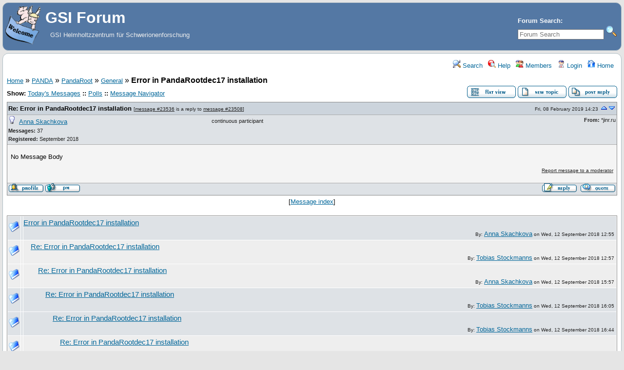

--- FILE ---
content_type: text/html; charset=UTF-8
request_url: https://forum.gsi.de/index.php?t=tree&th=6329&mid=23536&rid=0&rev=&reveal=
body_size: 7025
content:
<!DOCTYPE html>
<html lang="en" dir="ltr">
<head>
	<meta charset="utf-8">
    	<meta name="viewport" content="width=device-width, initial-scale=1.0" />
	<meta name="description" content="GSI Helmholtzzentrum für Schwerionenforschung" />
	<title>GSI Forum: General &raquo; Error in PandaRootdec17 installation</title>
	<link rel="search" type="application/opensearchdescription+xml" title="GSI Forum Search" href="/open_search.php" />
	<link rel="alternate" type="application/rss+xml" title="Syndicate this forum (XML)" href="/feed.php?mode=m&amp;th=6329&amp;basic=1" />
	<link rel="stylesheet" href="/theme/gsi/forum.css" media="screen" title="Default Forum Theme" />
	<link rel="stylesheet" href="/js/ui/jquery-ui.css" media="screen" />
	<script src="/js/jquery.js"></script>
	<script async src="/js/ui/jquery-ui.js"></script>
	<script src="/js/lib.js"></script>
</head>
<body>
<!--  -->
<div class="header">
  
  <div class="headsearch">
    <form id="headsearch" method="get" action="/index.php"><input type="hidden" name="SQ" value="0" />
      <input type="hidden" name="t" value="search" />
      <br /><label accesskey="f" title="Forum Search">Forum Search:<br />
      <input type="search" name="srch" value="" size="20" placeholder="Forum Search" /></label>
      <input type="image" src="/theme/gsi/images/search.png" title="Search" name="btn_submit">&nbsp;
    </form>
  </div>
    <a href="/" title="Home">
    <img class="headimg" src="/theme/gsi/images/header.gif" alt="" align="left" height="80" />
    <span class="headtitle">GSI Forum</span>
  </a><br />
  <span class="headdescr">GSI Helmholtzzentrum für Schwerionenforschung<br /><br /></span>
</div>
<div class="content">

<!-- Table for sidebars. -->
<table width="100%"><tr><td>
<div id="UserControlPanel">
<ul>
					 <li><a href="/index.php?t=search&amp;forum_limiter=145&amp;rid=0" title="Search"><img src="/theme/gsi/images/top_search.png" alt="" width="16" height="16" /> Search</a></li>	<li><a accesskey="h" href="/index.php?t=help_index&amp;rid=0" title="Help"><img src="/theme/gsi/images/top_help.png" alt="" width="16" height="16" /> Help</a></li>
	<li><a href="/index.php?t=finduser&amp;btn_submit=Find&amp;rid=0" title="Members"><img src="/theme/gsi/images/top_members.png" alt="" width="16" height="16" /> Members</a></li>	
	<li><a href="/index.php?t=login&amp;rid=0" title="Login"><img src="/theme/gsi/images/top_login.png" alt="" width="16" height="16" /> Login</a></li>	<li><a href="/index.php?t=index&amp;rid=0" title="Home"><img src="/theme/gsi/images/top_home.png" alt="" width="16" height="16" /> Home</a></li>
	</ul>
</div>
<a name="page_top"> </a>
<a href="/index.php?t=i&amp;rid=0">Home</a>&nbsp;&raquo; <a href="/index.php?t=i&amp;cat=8&amp;rid=0">PANDA</a>&nbsp;&raquo; <a href="/index.php?t=i&amp;cat=26&amp;rid=0">PandaRoot</a>&nbsp;&raquo; <a href="/index.php?t=thread&amp;frm_id=145&amp;rid=0">General</a>&nbsp;&raquo; <strong>Error in PandaRootdec17 installation</strong>  
<span id="threadRating"></span>
<table cellspacing="0" cellpadding="0" border="0" class="wa">
<tr>
	<td class="GenText al">
		<span id="ShowLinks">
<span class="GenText fb">Show:</span>
<a href="/index.php?t=selmsg&amp;date=today&amp;rid=0&amp;frm_id=145&amp;th=6329" title="Show all messages that were posted today" rel="nofollow">Today&#39;s Messages</a>
<b>::</b> <a href="/index.php?t=polllist&amp;rid=0" rel="nofollow">Polls</a>
<b>::</b> <a href="/index.php?t=mnav&amp;rid=0" rel="nofollow">Message Navigator</a>
</span>
		<br />
				
					</td>
	<td class="vb ar">
		<a href="/index.php?t=msg&amp;th=6329&amp;rid=0#msg_23536"><img alt="Return to the default flat view" title="Return to the default flat view" src="/theme/gsi/images/flat_view.gif" /></a>&nbsp;<a href="/index.php?t=post&amp;frm_id=145&amp;rid=0"><img alt="Create a new topic" src="/theme/gsi/images/new_thread.gif" /></a>&nbsp;<a href="/index.php?t=post&amp;th_id=6329&amp;reply_to=23536&amp;rid=0"><img alt="Submit Reply" src="/theme/gsi/images/post_reply.gif" /></a>	</td>
</tr>
</table>
<div><table cellspacing="0" cellpadding="0" id="msgTbl" class="ContentTable"><tr>
	<td class="MsgSpacer">
		<table cellspacing="0" cellpadding="0" class="MsgTable">
		<tr>
			<td class="MsgR1 vt al expanded"><a name="msg_num_1"></a><a name="msg_23536"></a><span class="MsgSubText"><a href="/index.php?t=tree&amp;th=6329&amp;goto=23536&amp;rid=0#msg_23536" class="MsgSubText">Re: Error in PandaRootdec17 installation</a></span> <span class="SmallText">[<a href="/index.php?t=tree&amp;th=6329&amp;goto=23536&amp;rid=0#msg_23536">message #23536</a> is a reply to <a href="/index.php?t=tree&amp;th=6329&amp;goto=23508&amp;rid=0#msg_23508">message #23508</a>]</span></td>
			<td class="MsgR1 vt ar"><span class="DateText">Fri, 08 February 2019 14:23</span> <a href="javascript://" onclick="fud_tree_msg_focus(23532, '', 'utf-8'); return false;"><img src="/theme/gsi/images/up.png" title="Go to previous message" alt="Go to previous message" width="16" height="11" /></a><a href="javascript://" onclick="fud_tree_msg_focus(23549, '', 'utf-8'); return false;"><img alt="Go to previous message" title="Go to next message" src="/theme/gsi/images/down.png" width="16" height="11" /></a></td>
		</tr>
		<tr class="MsgR2">
			<td class="MsgR2" colspan="2">
				<table cellspacing="0" cellpadding="0" class="ContentTable">
				<tr class="MsgR2">
				
					<td class="msgud">
						<img src="/theme/gsi/images/offline.png" alt="Anna Skachkova is currently offline" title="Anna Skachkova is currently offline" width="16" height="16" />&nbsp;
						<a href="/index.php?t=usrinfo&amp;id=3091&amp;rid=0">Anna Skachkova</a>
						<br /><b>Messages:</b> 37<br /><b>Registered:</b> September 2018 
						</div>
					</td>
					<td class="msgud"><div class="ctags">continuous participant</div></td>
					<td class="msgot"><b>From:</b> *jinr.ru<br /></td>
		</tr>
		</table>
	</td>
</tr>
<tr>
	<td colspan="2" class="MsgR3">
		No Message Body
		
		
		<div class="SmallText clear"><p class="fr"><a href="/index.php?t=report&amp;msg_id=23536&amp;rid=0" rel="nofollow">Report message to a moderator</a></p></div>
</td></tr>
<tr>
	<td colspan="2" class="MsgToolBar">
		<table border="0" cellspacing="0" cellpadding="0" class="wa">
		<tr>
			<td class="al nw">
				<a href="/index.php?t=usrinfo&amp;id=3091&amp;rid=0"><img alt="" src="/theme/gsi/images/msg_about.gif" /></a>&nbsp;<a href="/index.php?t=ppost&amp;toi=3091&amp;rmid=23536&amp;rid=0"><img alt="Send a private message to this user" title="Send a private message to this user" src="/theme/gsi/images/msg_pm.gif" width="71" height="18" /></a>
				
			</td>
			<td class="GenText wa ac">&nbsp;</td>
			<td class="nw ar">
				
				
				<a href="/index.php?t=post&amp;reply_to=23536&amp;rid=0"><img alt="" src="/theme/gsi/images/msg_reply.gif" width="71" height="18" /></a>&nbsp;
				<a href="/index.php?t=post&amp;reply_to=23536&amp;quote=true&amp;rid=0"><img alt="" src="/theme/gsi/images/msg_quote.gif" width="71" height="18" /></a>
			</td>
		</tr>
		</table>
	</td>
</tr>
</table>
</td></tr></table></div>
<div class="ac GenText">[<a href="javascript://" onclick="chng_focus('tree_view');" title="View the message list">Message index</a>]</div>
<a name="tree_view">&nbsp;</a>
<table cellspacing="1" cellpadding="2" class="MsgTable">
	<tr class="RowStyleB" id="b22928">
	<td><img src="/theme/gsi/images/read.png" alt="Read Message" title="Read Message" width="22" height="22" /></td>
	<td></td>
	<td class="Gentext nw wa vt" style="padding-left: 0px">
		<a href="/index.php?t=tree&amp;th=6329&amp;mid=22928&amp;rid=0&amp;rev=&amp;reveal=" onclick="fud_tree_msg_focus(22928, '', 'utf-8'); return false;" class="big">Error in PandaRootdec17 installation</a>
		<div class="TopBy">By: <a href="/index.php?t=usrinfo&amp;id=3091&amp;rid=0">Anna Skachkova</a> on Wed, 12 September 2018 12:55</div>
	</td>
</tr><tr class="RowStyleA" id="b22929">
	<td><img src="/theme/gsi/images/read.png" alt="Read Message" title="Read Message" width="22" height="22" /></td>
	<td></td>
	<td class="Gentext nw wa vt" style="padding-left: 15px">
		<a href="/index.php?t=tree&amp;th=6329&amp;mid=22929&amp;rid=0&amp;rev=&amp;reveal=" onclick="fud_tree_msg_focus(22929, '', 'utf-8'); return false;" class="big">Re: Error in PandaRootdec17 installation</a>
		<div class="TopBy">By: <a href="/index.php?t=usrinfo&amp;id=989&amp;rid=0">Tobias Stockmanns</a> on Wed, 12 September 2018 12:57</div>
	</td>
</tr><tr class="RowStyleA" id="b22931">
	<td><img src="/theme/gsi/images/read.png" alt="Read Message" title="Read Message" width="22" height="22" /></td>
	<td></td>
	<td class="Gentext nw wa vt" style="padding-left: 30px">
		<a href="/index.php?t=tree&amp;th=6329&amp;mid=22931&amp;rid=0&amp;rev=&amp;reveal=" onclick="fud_tree_msg_focus(22931, '', 'utf-8'); return false;" class="big">Re: Error in PandaRootdec17 installation</a>
		<div class="TopBy">By: <a href="/index.php?t=usrinfo&amp;id=3091&amp;rid=0">Anna Skachkova</a> on Wed, 12 September 2018 15:57</div>
	</td>
</tr><tr class="RowStyleB" id="b22934">
	<td><img src="/theme/gsi/images/read.png" alt="Read Message" title="Read Message" width="22" height="22" /></td>
	<td></td>
	<td class="Gentext nw wa vt" style="padding-left: 45px">
		<a href="/index.php?t=tree&amp;th=6329&amp;mid=22934&amp;rid=0&amp;rev=&amp;reveal=" onclick="fud_tree_msg_focus(22934, '', 'utf-8'); return false;" class="big">Re: Error in PandaRootdec17 installation</a>
		<div class="TopBy">By: <a href="/index.php?t=usrinfo&amp;id=989&amp;rid=0">Tobias Stockmanns</a> on Wed, 12 September 2018 16:05</div>
	</td>
</tr><tr class="RowStyleB" id="b22942">
	<td><img src="/theme/gsi/images/read.png" alt="Read Message" title="Read Message" width="22" height="22" /></td>
	<td></td>
	<td class="Gentext nw wa vt" style="padding-left: 60px">
		<a href="/index.php?t=tree&amp;th=6329&amp;mid=22942&amp;rid=0&amp;rev=&amp;reveal=" onclick="fud_tree_msg_focus(22942, '', 'utf-8'); return false;" class="big">Re: Error in PandaRootdec17 installation</a>
		<div class="TopBy">By: <a href="/index.php?t=usrinfo&amp;id=989&amp;rid=0">Tobias Stockmanns</a> on Wed, 12 September 2018 16:44</div>
	</td>
</tr><tr class="RowStyleA" id="b22943">
	<td><img src="/theme/gsi/images/read.png" alt="Read Message" title="Read Message" width="22" height="22" /></td>
	<td></td>
	<td class="Gentext nw wa vt" style="padding-left: 75px">
		<a href="/index.php?t=tree&amp;th=6329&amp;mid=22943&amp;rid=0&amp;rev=&amp;reveal=" onclick="fud_tree_msg_focus(22943, '', 'utf-8'); return false;" class="big">Re: Error in PandaRootdec17 installation</a>
		<div class="TopBy">By: <a href="/index.php?t=usrinfo&amp;id=3091&amp;rid=0">Anna Skachkova</a> on Thu, 13 September 2018 14:55</div>
	</td>
</tr><tr class="RowStyleB" id="b22944">
	<td><img src="/theme/gsi/images/read.png" alt="Read Message" title="Read Message" width="22" height="22" /></td>
	<td></td>
	<td class="Gentext nw wa vt" style="padding-left: 90px">
		<a href="/index.php?t=tree&amp;th=6329&amp;mid=22944&amp;rid=0&amp;rev=&amp;reveal=" onclick="fud_tree_msg_focus(22944, '', 'utf-8'); return false;" class="big">Re: Error in PandaRootdec17 installation</a>
		<div class="TopBy">By: <a href="/index.php?t=usrinfo&amp;id=989&amp;rid=0">Tobias Stockmanns</a> on Thu, 13 September 2018 15:06</div>
	</td>
</tr><tr class="RowStyleB" id="b22948">
	<td><img src="/theme/gsi/images/read.png" alt="Read Message" title="Read Message" width="22" height="22" /></td>
	<td></td>
	<td class="Gentext nw wa vt" style="padding-left: 105px">
		<a href="/index.php?t=tree&amp;th=6329&amp;mid=22948&amp;rid=0&amp;rev=&amp;reveal=" onclick="fud_tree_msg_focus(22948, '', 'utf-8'); return false;" class="big">Re: Error in PandaRootdec17 installation</a>
		<div class="TopBy">By: <a href="/index.php?t=usrinfo&amp;id=3091&amp;rid=0">Anna Skachkova</a> on Thu, 13 September 2018 15:13</div>
	</td>
</tr><tr class="RowStyleB" id="b23454">
	<td><img src="/theme/gsi/images/read.png" alt="Read Message" title="Read Message" width="22" height="22" /></td>
	<td></td>
	<td class="Gentext nw wa vt" style="padding-left: 120px">
		<a href="/index.php?t=tree&amp;th=6329&amp;mid=23454&amp;rid=0&amp;rev=&amp;reveal=" onclick="fud_tree_msg_focus(23454, '', 'utf-8'); return false;" class="big">Re: Error in PandaRootdec17 installation</a>
		<div class="TopBy">By: <a href="/index.php?t=usrinfo&amp;id=3091&amp;rid=0">Anna Skachkova</a> on Mon, 28 January 2019 15:15</div>
	</td>
</tr><tr class="RowStyleB" id="b23460">
	<td><img src="/theme/gsi/images/read.png" alt="Read Message" title="Read Message" width="22" height="22" /></td>
	<td></td>
	<td class="Gentext nw wa vt" style="padding-left: 135px">
		<a href="/index.php?t=tree&amp;th=6329&amp;mid=23460&amp;rid=0&amp;rev=&amp;reveal=" onclick="fud_tree_msg_focus(23460, '', 'utf-8'); return false;" class="big">Re: Error in PandaRootdec17 installation</a>
		<div class="TopBy">By: <a href="/index.php?t=usrinfo&amp;id=989&amp;rid=0">Tobias Stockmanns</a> on Mon, 28 January 2019 15:27</div>
	</td>
</tr><tr class="RowStyleB" id="b23466">
	<td><img src="/theme/gsi/images/read.png" alt="Read Message" title="Read Message" width="22" height="22" /></td>
	<td></td>
	<td class="Gentext nw wa vt" style="padding-left: 120px">
		<a href="/index.php?t=tree&amp;th=6329&amp;mid=23466&amp;rid=0&amp;rev=&amp;reveal=" onclick="fud_tree_msg_focus(23466, '', 'utf-8'); return false;" class="big">Re: Error in PandaRootdec17 installation</a>
		<div class="TopBy">By: <a href="/index.php?t=usrinfo&amp;id=3091&amp;rid=0">Anna Skachkova</a> on Wed, 30 January 2019 11:08</div>
	</td>
</tr><tr class="RowStyleA" id="b23467">
	<td><img src="/theme/gsi/images/read.png" alt="Read Message" title="Read Message" width="22" height="22" /></td>
	<td></td>
	<td class="Gentext nw wa vt" style="padding-left: 135px">
		<a href="/index.php?t=tree&amp;th=6329&amp;mid=23467&amp;rid=0&amp;rev=&amp;reveal=" onclick="fud_tree_msg_focus(23467, '', 'utf-8'); return false;" class="big">Re: Error in PandaRootdec17 installation</a>
		<div class="TopBy">By: <a href="/index.php?t=usrinfo&amp;id=989&amp;rid=0">Tobias Stockmanns</a> on Wed, 30 January 2019 11:13</div>
	</td>
</tr><tr class="RowStyleA" id="b23471">
	<td><img src="/theme/gsi/images/read.png" alt="Read Message" title="Read Message" width="22" height="22" /></td>
	<td></td>
	<td class="Gentext nw wa vt" style="padding-left: 135px">
		<a href="/index.php?t=tree&amp;th=6329&amp;mid=23471&amp;rid=0&amp;rev=&amp;reveal=" onclick="fud_tree_msg_focus(23471, '', 'utf-8'); return false;" class="big">Re: Error in PandaRootdec18 installation</a>
		<div class="TopBy">By: <a href="/index.php?t=usrinfo&amp;id=3091&amp;rid=0">Anna Skachkova</a> on Wed, 30 January 2019 13:13</div>
	</td>
</tr><tr class="RowStyleB" id="b23476">
	<td><img src="/theme/gsi/images/read.png" alt="Read Message" title="Read Message" width="22" height="22" /></td>
	<td></td>
	<td class="Gentext nw wa vt" style="padding-left: 150px">
		<a href="/index.php?t=tree&amp;th=6329&amp;mid=23476&amp;rid=0&amp;rev=&amp;reveal=" onclick="fud_tree_msg_focus(23476, '', 'utf-8'); return false;" class="big">Re: Error in PandaRootdec18 installation</a>
		<div class="TopBy">By: <a href="/index.php?t=usrinfo&amp;id=989&amp;rid=0">Tobias Stockmanns</a> on Wed, 30 January 2019 13:20</div>
	</td>
</tr><tr class="RowStyleB" id="b23478">
	<td><img src="/theme/gsi/images/read.png" alt="Read Message" title="Read Message" width="22" height="22" /></td>
	<td></td>
	<td class="Gentext nw wa vt" style="padding-left: 165px">
		<a href="/index.php?t=tree&amp;th=6329&amp;mid=23478&amp;rid=0&amp;rev=&amp;reveal=" onclick="fud_tree_msg_focus(23478, '', 'utf-8'); return false;" class="big">Re: Error in PandaRootdec18 installation</a>
		<div class="TopBy">By: <a href="/index.php?t=usrinfo&amp;id=3091&amp;rid=0">Anna Skachkova</a> on Wed, 30 January 2019 13:47</div>
	</td>
</tr><tr class="RowStyleB" id="b23482">
	<td><img src="/theme/gsi/images/read.png" alt="Read Message" title="Read Message" width="22" height="22" /></td>
	<td></td>
	<td class="Gentext nw wa vt" style="padding-left: 180px">
		<a href="/index.php?t=tree&amp;th=6329&amp;mid=23482&amp;rid=0&amp;rev=&amp;reveal=" onclick="fud_tree_msg_focus(23482, '', 'utf-8'); return false;" class="big">Re: Error in PandaRootdec18 installation</a>
		<div class="TopBy">By: <a href="/index.php?t=usrinfo&amp;id=989&amp;rid=0">Tobias Stockmanns</a> on Wed, 30 January 2019 14:05</div>
	</td>
</tr><tr class="RowStyleA" id="b23483">
	<td><img src="/theme/gsi/images/read.png" alt="Read Message" title="Read Message" width="22" height="22" /></td>
	<td></td>
	<td class="Gentext nw wa vt" style="padding-left: 195px">
		<a href="/index.php?t=tree&amp;th=6329&amp;mid=23483&amp;rid=0&amp;rev=&amp;reveal=" onclick="fud_tree_msg_focus(23483, '', 'utf-8'); return false;" class="big">Re: Error in PandaRootdec18 installation</a>
		<div class="TopBy">By: <a href="/index.php?t=usrinfo&amp;id=994&amp;rid=0">Florian Uhlig</a> on Wed, 30 January 2019 14:09</div>
	</td>
</tr><tr class="RowStyleA" id="b23485">
	<td><img src="/theme/gsi/images/read.png" alt="Read Message" title="Read Message" width="22" height="22" /></td>
	<td></td>
	<td class="Gentext nw wa vt" style="padding-left: 210px">
		<a href="/index.php?t=tree&amp;th=6329&amp;mid=23485&amp;rid=0&amp;rev=&amp;reveal=" onclick="fud_tree_msg_focus(23485, '', 'utf-8'); return false;" class="big">Re: Error in PandaRootdec18 installation</a>
		<div class="TopBy">By: <a href="/index.php?t=usrinfo&amp;id=989&amp;rid=0">Tobias Stockmanns</a> on Wed, 30 January 2019 14:10</div>
	</td>
</tr><tr class="RowStyleB" id="b23486">
	<td><img src="/theme/gsi/images/read.png" alt="Read Message" title="Read Message" width="22" height="22" /></td>
	<td></td>
	<td class="Gentext nw wa vt" style="padding-left: 165px">
		<a href="/index.php?t=tree&amp;th=6329&amp;mid=23486&amp;rid=0&amp;rev=&amp;reveal=" onclick="fud_tree_msg_focus(23486, '', 'utf-8'); return false;" class="big">Re: Error in PandaRootdec18 installation</a>
		<div class="TopBy">By: <a href="/index.php?t=usrinfo&amp;id=3091&amp;rid=0">Anna Skachkova</a> on Wed, 30 January 2019 14:12</div>
	</td>
</tr><tr class="RowStyleA" id="b23489">
	<td><img src="/theme/gsi/images/read.png" alt="Read Message" title="Read Message" width="22" height="22" /></td>
	<td></td>
	<td class="Gentext nw wa vt" style="padding-left: 165px">
		<a href="/index.php?t=tree&amp;th=6329&amp;mid=23489&amp;rid=0&amp;rev=&amp;reveal=" onclick="fud_tree_msg_focus(23489, '', 'utf-8'); return false;" class="big">Re: Error in PandaRootdec18 installation</a>
		<div class="TopBy">By: <a href="/index.php?t=usrinfo&amp;id=3091&amp;rid=0">Anna Skachkova</a> on Wed, 30 January 2019 15:00</div>
	</td>
</tr><tr class="RowStyleA" id="b23495">
	<td><img src="/theme/gsi/images/read.png" alt="Read Message" title="Read Message" width="22" height="22" /></td>
	<td></td>
	<td class="Gentext nw wa vt" style="padding-left: 180px">
		<a href="/index.php?t=tree&amp;th=6329&amp;mid=23495&amp;rid=0&amp;rev=&amp;reveal=" onclick="fud_tree_msg_focus(23495, '', 'utf-8'); return false;" class="big">Re: Error in PandaRootdec18 installation</a>
		<div class="TopBy">By: <a href="/index.php?t=usrinfo&amp;id=3091&amp;rid=0">Anna Skachkova</a> on Tue, 05 February 2019 14:28</div>
	</td>
</tr><tr class="RowStyleB" id="b23538">
	<td><img src="/theme/gsi/images/read.png" alt="Read Message" title="Read Message" width="22" height="22" /></td>
	<td></td>
	<td class="Gentext nw wa vt" style="padding-left: 180px">
		<a href="/index.php?t=tree&amp;th=6329&amp;mid=23538&amp;rid=0&amp;rev=&amp;reveal=" onclick="fud_tree_msg_focus(23538, '', 'utf-8'); return false;" class="big">Re: Error in PandaRootdec18 installation</a>
		<div class="TopBy">By: <a href="/index.php?t=usrinfo&amp;id=3091&amp;rid=0">Anna Skachkova</a> on Fri, 08 February 2019 14:43</div>
	</td>
</tr><tr class="RowStyleA" id="b23539">
	<td><img src="/theme/gsi/images/read.png" alt="Read Message" title="Read Message" width="22" height="22" /></td>
	<td></td>
	<td class="Gentext nw wa vt" style="padding-left: 195px">
		<a href="/index.php?t=tree&amp;th=6329&amp;mid=23539&amp;rid=0&amp;rev=&amp;reveal=" onclick="fud_tree_msg_focus(23539, '', 'utf-8'); return false;" class="big">Re: Error in PandaRootdec18 installation</a>
		<div class="TopBy">By: <a href="/index.php?t=usrinfo&amp;id=3091&amp;rid=0">Anna Skachkova</a> on Fri, 08 February 2019 14:47</div>
	</td>
</tr><tr class="RowStyleB" id="b23542">
	<td><img src="/theme/gsi/images/read.png" alt="Read Message" title="Read Message" width="22" height="22" /></td>
	<td></td>
	<td class="Gentext nw wa vt" style="padding-left: 180px">
		<a href="/index.php?t=tree&amp;th=6329&amp;mid=23542&amp;rid=0&amp;rev=&amp;reveal=" onclick="fud_tree_msg_focus(23542, '', 'utf-8'); return false;" class="big">Re: Error in PandaRootdec18 installation</a>
		<div class="TopBy">By: <a href="/index.php?t=usrinfo&amp;id=140&amp;rid=0">Radoslaw Karabowicz</a> on Fri, 08 February 2019 14:58</div>
	</td>
</tr><tr class="RowStyleA" id="b22939">
	<td><img src="/theme/gsi/images/read.png" alt="Read Message" title="Read Message" width="22" height="22" /></td>
	<td></td>
	<td class="Gentext nw wa vt" style="padding-left: 30px">
		<a href="/index.php?t=tree&amp;th=6329&amp;mid=22939&amp;rid=0&amp;rev=&amp;reveal=" onclick="fud_tree_msg_focus(22939, '', 'utf-8'); return false;" class="big">Re: Error in PandaRootdec17 installation</a>
		<div class="TopBy">By: <a href="/index.php?t=usrinfo&amp;id=3091&amp;rid=0">Anna Skachkova</a> on Wed, 12 September 2018 16:11</div>
	</td>
</tr><tr class="RowStyleB" id="b23508">
	<td><img src="/theme/gsi/images/read.png" alt="Read Message" title="Read Message" width="22" height="22" /></td>
	<td></td>
	<td class="Gentext nw wa vt" style="padding-left: 15px">
		<a href="/index.php?t=tree&amp;th=6329&amp;mid=23508&amp;rid=0&amp;rev=&amp;reveal=" onclick="fud_tree_msg_focus(23508, '', 'utf-8'); return false;" class="big">Re: Error in PandaRootdec17 installation</a>
		<div class="TopBy">By: <a href="/index.php?t=usrinfo&amp;id=986&amp;rid=0">Ralf Kliemt</a> on Wed, 06 February 2019 08:25</div>
	</td>
</tr><tr class="RowStyleB" id="b23526">
	<td><img src="/theme/gsi/images/read.png" alt="Read Message" title="Read Message" width="22" height="22" /></td>
	<td></td>
	<td class="Gentext nw wa vt" style="padding-left: 30px">
		<a href="/index.php?t=tree&amp;th=6329&amp;mid=23526&amp;rid=0&amp;rev=&amp;reveal=" onclick="fud_tree_msg_focus(23526, '', 'utf-8'); return false;" class="big">Re: Error in PandaRootdec17 installation</a>
		<div class="TopBy">By: <a href="/index.php?t=usrinfo&amp;id=3091&amp;rid=0">Anna Skachkova</a> on Fri, 08 February 2019 13:03</div>
	</td>
</tr><tr class="RowStyleB" id="b23532">
	<td><img src="/theme/gsi/images/read.png" alt="Read Message" title="Read Message" width="22" height="22" /></td>
	<td></td>
	<td class="Gentext nw wa vt" style="padding-left: 45px">
		<a href="/index.php?t=tree&amp;th=6329&amp;mid=23532&amp;rid=0&amp;rev=&amp;reveal=" onclick="fud_tree_msg_focus(23532, '', 'utf-8'); return false;" class="big">Re: Error in PandaRootdec17 installation</a>
		<div class="TopBy">By: <a href="/index.php?t=usrinfo&amp;id=140&amp;rid=0">Radoslaw Karabowicz</a> on Fri, 08 February 2019 14:08</div>
	</td>
</tr><tr class="RowStyleB" id="b23536">
	<td><img src="/theme/gsi/images/read.png" alt="Read Message" title="Read Message" width="22" height="22" /></td>
	<td></td>
	<td class="Gentext nw wa vt" style="padding-left: 30px">
		<a href="/index.php?t=tree&amp;th=6329&amp;mid=23536&amp;rid=0&amp;rev=&amp;reveal=" onclick="fud_tree_msg_focus(23536, '', 'utf-8'); return false;" class="big">Re: Error in PandaRootdec17 installation</a>
		<div class="TopBy">By: <a href="/index.php?t=usrinfo&amp;id=3091&amp;rid=0">Anna Skachkova</a> on Fri, 08 February 2019 14:23</div>
	</td>
</tr><tr class="RowStyleA" id="b23549">
	<td><img src="/theme/gsi/images/read.png" alt="Read Message" title="Read Message" width="22" height="22" /></td>
	<td></td>
	<td class="Gentext nw wa vt" style="padding-left: 45px">
		<a href="/index.php?t=tree&amp;th=6329&amp;mid=23549&amp;rid=0&amp;rev=&amp;reveal=" onclick="fud_tree_msg_focus(23549, '', 'utf-8'); return false;" class="big">Re: Error in PandaRootdec17 installation</a>
		<div class="TopBy">By: <a href="/index.php?t=usrinfo&amp;id=3091&amp;rid=0">Anna Skachkova</a> on Fri, 08 February 2019 15:10</div>
	</td>
</tr><tr class="RowStyleB" id="b23550">
	<td><img src="/theme/gsi/images/read.png" alt="Read Message" title="Read Message" width="22" height="22" /></td>
	<td></td>
	<td class="Gentext nw wa vt" style="padding-left: 60px">
		<a href="/index.php?t=tree&amp;th=6329&amp;mid=23550&amp;rid=0&amp;rev=&amp;reveal=" onclick="fud_tree_msg_focus(23550, '', 'utf-8'); return false;" class="big">Re: Error in PandaRootdec17 installation</a>
		<div class="TopBy">By: <a href="/index.php?t=usrinfo&amp;id=3091&amp;rid=0">Anna Skachkova</a> on Fri, 08 February 2019 15:32</div>
	</td>
</tr><tr class="RowStyleA" id="b23553">
	<td><img src="/theme/gsi/images/read.png" alt="Read Message" title="Read Message" width="22" height="22" /></td>
	<td></td>
	<td class="Gentext nw wa vt" style="padding-left: 75px">
		<a href="/index.php?t=tree&amp;th=6329&amp;mid=23553&amp;rid=0&amp;rev=&amp;reveal=" onclick="fud_tree_msg_focus(23553, '', 'utf-8'); return false;" class="big">Re: Error in PandaRootdec17 installation</a>
		<div class="TopBy">By: <a href="/index.php?t=usrinfo&amp;id=140&amp;rid=0">Radoslaw Karabowicz</a> on Fri, 08 February 2019 15:33</div>
	</td>
</tr><tr class="RowStyleB" id="b23528">
	<td><img src="/theme/gsi/images/read.png" alt="Read Message" title="Read Message" width="22" height="22" /></td>
	<td></td>
	<td class="Gentext nw wa vt" style="padding-left: 15px">
		<a href="/index.php?t=tree&amp;th=6329&amp;mid=23528&amp;rid=0&amp;rev=&amp;reveal=" onclick="fud_tree_msg_focus(23528, '', 'utf-8'); return false;" class="big">Re: Error in PandaRootdec17 installation</a>
		<div class="TopBy">By: <a href="/index.php?t=usrinfo&amp;id=986&amp;rid=0">Ralf Kliemt</a> on Fri, 08 February 2019 13:55</div>
	</td>
</tr></table>

<table border="0" cellspacing="1" cellpadding="1" align="right">
	<tr>
	<td class="ar GenText">Previous Topic:</td>
	<td class="GenText al"><a href="/index.php?t=tree&amp;goto=23089&amp;rid=0#msg_23089">Failed FairSoft (for analysis) Installation on Ubuntu 18.04 LTS</a></td>
</tr>
	<tr>
	<td class="GenText ar">Next Topic:</td>
	<td class="GenText al"><a href="/index.php?t=tree&amp;goto=23608&amp;rid=0#msg_23608">cann't start</a></td>
</tr>
</table>

<span class="SmallText fb">Goto Forum:</span>
<form action="/index.php" id="frmquicksel" method="get">
	<input type="hidden" name="t" value="thread" />
	<input type="hidden" name="SQ" value="0" />
	<select class="SmallText" name="frm_id">
		<option disabled="disabled">- GSI Forum</option><option value="35">&nbsp;&nbsp;Announcements</option><option value="4">&nbsp;&nbsp;Forum Documentation</option><option value="5">&nbsp;&nbsp;Forum FAQ</option><option value="7">&nbsp;&nbsp;Forum Support</option><option value="6">&nbsp;&nbsp;Forum Feature Requests/General Discussion</option><option value="10">&nbsp;&nbsp;Forum Bugs</option><option value="15">&nbsp;&nbsp;Forum Sandbox</option><option disabled="disabled">- Controls</option><option value="3">&nbsp;&nbsp;Controls - General</option><option value="182">&nbsp;&nbsp;EPICS @ GSI</option><option value="106">&nbsp;&nbsp;Realtime</option><option value="24">&nbsp;&nbsp;SCADA systems</option><option disabled="disabled">- E3 series</option><option value="69">&nbsp;&nbsp;E3 - Allgemeines</option><option value="70">&nbsp;&nbsp;E3 - Schematic</option><option value="71">&nbsp;&nbsp;E3 - Panel</option><option value="72">&nbsp;&nbsp;E3 - Cable</option><option value="73">&nbsp;&nbsp;E3 - Logic</option><option value="74">&nbsp;&nbsp;E3 - View</option><option value="75">&nbsp;&nbsp;E3 - Bridge</option><option value="76">&nbsp;&nbsp;E3 - COM</option><option value="77">&nbsp;&nbsp;E3 - DB</option><option disabled="disabled">- Scientific Computing</option><option value="93">&nbsp;&nbsp;General discussion</option><option value="81">&nbsp;&nbsp;C++</option><option value="44">&nbsp;&nbsp;Geant4 Simulation</option><option value="45">&nbsp;&nbsp;GO4</option><option value="78">&nbsp;&nbsp;Linux OS</option><option value="80">&nbsp;&nbsp;ROOT</option><option disabled="disabled">- Alice</option><option value="118">&nbsp;&nbsp;Alice Analysis</option><option value="143">&nbsp;&nbsp;Alice Computing</option><option value="21">&nbsp;&nbsp;Alice-GSI</option><option value="161">&nbsp;&nbsp;Alice-HD</option><option value="166">&nbsp;&nbsp;Alice Photon</option><option value="14">&nbsp;&nbsp;Alice TRD chamber construction</option><option value="53">&nbsp;&nbsp;Alice TRD Chamber Tests</option><option value="132">&nbsp;&nbsp;Alice TRD Software</option><option value="107">&nbsp;&nbsp;Alice TRD Status Meeting</option><option disabled="disabled">- CBM</option><option value="13">&nbsp;&nbsp;CBM  computing and communication infrastructure</option><option value="33">&nbsp;&nbsp;CBM silicon tracker</option><option value="18">&nbsp;&nbsp;CBM Hadron-ID</option><option value="12">&nbsp;&nbsp;CBM simulation framework</option><option value="42">&nbsp;&nbsp;CBM tracking</option><option value="37">&nbsp;&nbsp;CBM open charm simulations</option><option value="46">&nbsp;&nbsp;CBM J/Psi simulations</option><option value="47">&nbsp;&nbsp;CBM low mass dileptons</option><option value="226">&nbsp;&nbsp;CBM Physics Board</option><option disabled="disabled">- GSI Forum</option><option disabled="disabled">- Controls</option><option disabled="disabled">- E3 series</option><option disabled="disabled">- Scientific Computing</option><option disabled="disabled">- Alice</option><option disabled="disabled">- CBM</option><option disabled="disabled">- &nbsp;&nbsp;&nbsp;CBMROOT</option><option value="167">&nbsp;&nbsp;&nbsp;&nbsp;&nbsp;General</option><option value="162">&nbsp;&nbsp;&nbsp;&nbsp;&nbsp;Bugs and Problems</option><option value="163">&nbsp;&nbsp;&nbsp;&nbsp;&nbsp;MUCH</option><option disabled="disabled">- GSI Forum</option><option disabled="disabled">- Controls</option><option disabled="disabled">- E3 series</option><option disabled="disabled">- Scientific Computing</option><option disabled="disabled">- Alice</option><option disabled="disabled">- CBM</option><option disabled="disabled">- &nbsp;&nbsp;&nbsp;PWG</option><option value="208">&nbsp;&nbsp;&nbsp;&nbsp;&nbsp;Dileptons PWG</option><option disabled="disabled">- Ceres</option><option value="54">&nbsp;&nbsp;CERES collaboration</option><option value="55">&nbsp;&nbsp;CERES meetings</option><option value="56">&nbsp;&nbsp;CERES computing</option><option value="57">&nbsp;&nbsp;CERES data analysis</option><option value="58">&nbsp;&nbsp;CERES productions</option><option value="59">&nbsp;&nbsp;CERES physics analysis</option><option value="60">&nbsp;&nbsp;CERES papers</option><option value="109">&nbsp;&nbsp;CERES final results by author</option><option disabled="disabled">- Fopi</option><option value="19">&nbsp;&nbsp;Fopi - General</option><option value="178">&nbsp;&nbsp;kaonic cluster</option><option disabled="disabled">- FutureDAQ</option><option value="25">&nbsp;&nbsp;FutureDAQ - Networking</option><option value="26">&nbsp;&nbsp;FutureDAQ - Tools</option><option value="27">&nbsp;&nbsp;FutureDAQ - Time Distribution</option><option value="28">&nbsp;&nbsp;FutureDAQ - Signal Processing</option><option value="29">&nbsp;&nbsp;FutureDAQ - Selection Algorithms</option><option value="30">&nbsp;&nbsp;FutureDAQ - Simulation</option><option value="61">&nbsp;&nbsp;FutureDAQ - Compute Node</option><option value="62">&nbsp;&nbsp;FutureDAQ - Frontend Electronics</option><option disabled="disabled">- GSI Users' Group</option><option value="119">&nbsp;&nbsp;General</option><option value="124">&nbsp;&nbsp;Atomic Physics</option><option value="126">&nbsp;&nbsp;Biophysics</option><option value="133">&nbsp;&nbsp;Hadron Physics</option><option value="131">&nbsp;&nbsp;Heavy Elements</option><option value="127">&nbsp;&nbsp;Materials Research</option><option value="123">&nbsp;&nbsp;Nuclear Collisions</option><option value="122">&nbsp;&nbsp;Nuclear Structure</option><option value="125">&nbsp;&nbsp;Plasmaphysics</option><option value="130">&nbsp;&nbsp;Theory</option><option disabled="disabled">- Hades</option><option value="90">&nbsp;&nbsp;Hades - Framework</option><option value="83">&nbsp;&nbsp;Hades - Lepton Analysis</option><option value="85">&nbsp;&nbsp;Hades - P+P  Analysis</option><option value="117">&nbsp;&nbsp;Hades - Presentations and Talks</option><option value="185">&nbsp;&nbsp;Hades - Conference Proceedings</option><option value="184">&nbsp;&nbsp;Hades - Publications</option><option value="86">&nbsp;&nbsp;Hades - PID</option><option value="84">&nbsp;&nbsp;Hades - Tracking</option><option value="89">&nbsp;&nbsp;Hades - DAQ &amp; Trigger</option><option value="180">&nbsp;&nbsp;Hades - Pion Beam Physics</option><option value="187">&nbsp;&nbsp;Pluto</option><option disabled="disabled">- NoRHDia</option><option value="142">&nbsp;&nbsp;NoRHDia general</option><option disabled="disabled">- NUSTAR</option><option value="41">&nbsp;&nbsp;NUSTAR Si tracker</option><option value="218">&nbsp;&nbsp;NUSTAR PRESPEC</option><option disabled="disabled">- PANDA</option><option value="16">&nbsp;&nbsp;PANDA - General</option><option value="210">&nbsp;&nbsp;Speakers Committee</option><option disabled="disabled">- GSI Forum</option><option disabled="disabled">- Controls</option><option disabled="disabled">- E3 series</option><option disabled="disabled">- Scientific Computing</option><option disabled="disabled">- Alice</option><option disabled="disabled">- CBM</option><option disabled="disabled">- Ceres</option><option disabled="disabled">- Fopi</option><option disabled="disabled">- FutureDAQ</option><option disabled="disabled">- GSI Users' Group</option><option disabled="disabled">- Hades</option><option disabled="disabled">- NoRHDia</option><option disabled="disabled">- NUSTAR</option><option disabled="disabled">- PANDA</option><option disabled="disabled">- &nbsp;&nbsp;&nbsp;PandaRoot</option><option value="145" selected="selected">&nbsp;&nbsp;&nbsp;&nbsp;&nbsp;General</option><option value="146">&nbsp;&nbsp;&nbsp;&nbsp;&nbsp;Bugs, Fixes, Releases</option><option value="147">&nbsp;&nbsp;&nbsp;&nbsp;&nbsp;Tracking</option><option value="149">&nbsp;&nbsp;&nbsp;&nbsp;&nbsp;Event Generators</option><option value="150">&nbsp;&nbsp;&nbsp;&nbsp;&nbsp;Meetings</option><option value="151">&nbsp;&nbsp;&nbsp;&nbsp;&nbsp;Particle Identification</option><option value="152">&nbsp;&nbsp;&nbsp;&nbsp;&nbsp;Analysis</option><option value="153">&nbsp;&nbsp;&nbsp;&nbsp;&nbsp;Monte Carlo Engines</option><option value="154">&nbsp;&nbsp;&nbsp;&nbsp;&nbsp;EMC</option><option value="157">&nbsp;&nbsp;&nbsp;&nbsp;&nbsp;Hypernuclear Simulation</option><option value="158">&nbsp;&nbsp;&nbsp;&nbsp;&nbsp;MVD</option><option value="213">&nbsp;&nbsp;&nbsp;&nbsp;&nbsp;Fast Simulations</option><option disabled="disabled">- GSI Forum</option><option disabled="disabled">- Controls</option><option disabled="disabled">- E3 series</option><option disabled="disabled">- Scientific Computing</option><option disabled="disabled">- Alice</option><option disabled="disabled">- CBM</option><option disabled="disabled">- Ceres</option><option disabled="disabled">- Fopi</option><option disabled="disabled">- FutureDAQ</option><option disabled="disabled">- GSI Users' Group</option><option disabled="disabled">- Hades</option><option disabled="disabled">- NoRHDia</option><option disabled="disabled">- NUSTAR</option><option disabled="disabled">- PANDA</option><option disabled="disabled">- &nbsp;&nbsp;&nbsp;PANDA-TB</option><option value="112">&nbsp;&nbsp;&nbsp;&nbsp;&nbsp;FEE TAG</option><option value="110">&nbsp;&nbsp;&nbsp;&nbsp;&nbsp;Tracking TAG</option><option value="111">&nbsp;&nbsp;&nbsp;&nbsp;&nbsp;PID TAG</option><option value="113">&nbsp;&nbsp;&nbsp;&nbsp;&nbsp;MTB TAG</option><option value="114">&nbsp;&nbsp;&nbsp;&nbsp;&nbsp;Integration TAG</option><option value="116">&nbsp;&nbsp;&nbsp;&nbsp;&nbsp;Technical Board</option><option disabled="disabled">- GSI Forum</option><option disabled="disabled">- Controls</option><option disabled="disabled">- E3 series</option><option disabled="disabled">- Scientific Computing</option><option disabled="disabled">- Alice</option><option disabled="disabled">- CBM</option><option disabled="disabled">- Ceres</option><option disabled="disabled">- Fopi</option><option disabled="disabled">- FutureDAQ</option><option disabled="disabled">- GSI Users' Group</option><option disabled="disabled">- Hades</option><option disabled="disabled">- NoRHDia</option><option disabled="disabled">- NUSTAR</option><option disabled="disabled">- PANDA</option><option disabled="disabled">- &nbsp;&nbsp;&nbsp;PANDA - Detector</option><option value="39">&nbsp;&nbsp;&nbsp;&nbsp;&nbsp;PANDA - DAQT</option><option value="115">&nbsp;&nbsp;&nbsp;&nbsp;&nbsp;PANDA - Cherenkov</option><option value="165">&nbsp;&nbsp;&nbsp;&nbsp;&nbsp;PANDA TOF</option><option value="155">&nbsp;&nbsp;&nbsp;&nbsp;&nbsp;PANDA GEM Detectors</option><option value="156">&nbsp;&nbsp;&nbsp;&nbsp;&nbsp;PANDA Tracking</option><option value="181">&nbsp;&nbsp;&nbsp;&nbsp;&nbsp;PANDA EMC</option><option value="160">&nbsp;&nbsp;&nbsp;&nbsp;&nbsp;Detector Control System</option><option value="177">&nbsp;&nbsp;&nbsp;&nbsp;&nbsp;Luminosity Monitor</option><option value="183">&nbsp;&nbsp;&nbsp;&nbsp;&nbsp;PANDA EDMS</option><option disabled="disabled">- GSI Forum</option><option disabled="disabled">- Controls</option><option disabled="disabled">- E3 series</option><option disabled="disabled">- Scientific Computing</option><option disabled="disabled">- Alice</option><option disabled="disabled">- CBM</option><option disabled="disabled">- Ceres</option><option disabled="disabled">- Fopi</option><option disabled="disabled">- FutureDAQ</option><option disabled="disabled">- GSI Users' Group</option><option disabled="disabled">- Hades</option><option disabled="disabled">- NoRHDia</option><option disabled="disabled">- NUSTAR</option><option disabled="disabled">- PANDA</option><option disabled="disabled">- &nbsp;&nbsp;&nbsp;PANDA - Physics</option><option value="40">&nbsp;&nbsp;&nbsp;&nbsp;&nbsp;PANDA - Hypernuclei experiment</option><option value="201">&nbsp;&nbsp;&nbsp;&nbsp;&nbsp;PANDA - EMP</option><option value="211">&nbsp;&nbsp;&nbsp;&nbsp;&nbsp;PANDA - Open Charm</option><option value="212">&nbsp;&nbsp;&nbsp;&nbsp;&nbsp;PANDA - Charmonium and Exotics</option><option value="214">&nbsp;&nbsp;&nbsp;&nbsp;&nbsp;PANDA - Baryon Spectroscopy</option><option value="215">&nbsp;&nbsp;&nbsp;&nbsp;&nbsp;PANDA - Hadrons in Nuclei</option><option disabled="disabled">- GSI Forum</option><option disabled="disabled">- Controls</option><option disabled="disabled">- E3 series</option><option disabled="disabled">- Scientific Computing</option><option disabled="disabled">- Alice</option><option disabled="disabled">- CBM</option><option disabled="disabled">- Ceres</option><option disabled="disabled">- Fopi</option><option disabled="disabled">- FutureDAQ</option><option disabled="disabled">- GSI Users' Group</option><option disabled="disabled">- Hades</option><option disabled="disabled">- NoRHDia</option><option disabled="disabled">- NUSTAR</option><option disabled="disabled">- PANDA</option><option disabled="disabled">- &nbsp;&nbsp;&nbsp;PANDA - Computing</option><option value="148">&nbsp;&nbsp;&nbsp;&nbsp;&nbsp;Grid and Infrastructure</option><option value="207">&nbsp;&nbsp;&nbsp;&nbsp;&nbsp;Software Trigger</option><option disabled="disabled">- Hadron</option><option value="96">&nbsp;&nbsp;Hadron - General Announcements</option><option value="97">&nbsp;&nbsp;Hadron - Scalars</option><option value="98">&nbsp;&nbsp;Hadron - Tensors</option><option value="99">&nbsp;&nbsp;Hadron - Charmonium</option><option value="100">&nbsp;&nbsp;Hadron - Bottomonium</option><option value="101">&nbsp;&nbsp;Hadron - Open Charm</option><option value="102">&nbsp;&nbsp;Hadron - Open Beauty</option><option value="103">&nbsp;&nbsp;Hadron - QCD Exotics</option><option value="104">&nbsp;&nbsp;Hadrons in Media</option><option value="105">&nbsp;&nbsp;Hadron - Effective Theories</option><option disabled="disabled">- PWA</option><option value="134">&nbsp;&nbsp;PWA - General Issues</option><option value="135">&nbsp;&nbsp;PWA - Spin Formalisms</option><option value="136">&nbsp;&nbsp;PWA - Dynamical Amplitudes</option><option value="138">&nbsp;&nbsp;PWA - Scalar Waves</option><option value="139">&nbsp;&nbsp;PWA - Scattering</option><option value="140">&nbsp;&nbsp;PWA - Production</option><option disabled="disabled">- SPARC</option><option value="20">&nbsp;&nbsp;SPARC - General</option><option disabled="disabled">- Virtual Institute 146</option><option value="63">&nbsp;&nbsp;VI 146 - hbt</option><option value="64">&nbsp;&nbsp;VI 146 - strangeness</option><option value="65">&nbsp;&nbsp;VI 146 - fluctuations</option><option value="66">&nbsp;&nbsp;VI 146 - dileptons</option><option disabled="disabled">- LVUG</option><option value="2">&nbsp;&nbsp;LVUG - Allgemeines</option><option value="11">&nbsp;&nbsp;LVUG - Technische Fragen</option><option value="38">&nbsp;&nbsp;LVUG - Web-Beiträge und Rezension</option><option value="68">&nbsp;&nbsp; LVUG - Objektorientiertes Programmieren</option><option value="79">&nbsp;&nbsp;LVUG - Medizintechnik</option><option value="159">&nbsp;&nbsp;LVUG - Lehre</option><option disabled="disabled">- Test Category</option><option value="209">&nbsp;&nbsp;Speakers Committee</option><option value="217">&nbsp;&nbsp;Hasenhirn</option><option value="232">&nbsp;&nbsp;Hardware</option><option value="233">&nbsp;&nbsp;Personal</option><option disabled="disabled">- GSI Forum</option><option disabled="disabled">- Controls</option><option disabled="disabled">- E3 series</option><option disabled="disabled">- Scientific Computing</option><option disabled="disabled">- Alice</option><option disabled="disabled">- CBM</option><option disabled="disabled">- Ceres</option><option disabled="disabled">- Fopi</option><option disabled="disabled">- FutureDAQ</option><option disabled="disabled">- GSI Users' Group</option><option disabled="disabled">- Hades</option><option disabled="disabled">- NoRHDia</option><option disabled="disabled">- NUSTAR</option><option disabled="disabled">- PANDA</option><option disabled="disabled">- Hadron</option><option disabled="disabled">- PWA</option><option disabled="disabled">- SPARC</option><option disabled="disabled">- Virtual Institute 146</option><option disabled="disabled">- LVUG</option><option disabled="disabled">- Test Category</option><option disabled="disabled">- BES3</option><option disabled="disabled">- &nbsp;&nbsp;&nbsp;BES3 Computing</option><option value="170">&nbsp;&nbsp;&nbsp;&nbsp;&nbsp;BES3 General Software</option><option value="171">&nbsp;&nbsp;&nbsp;&nbsp;&nbsp;BES3 Event Generators</option><option value="172">&nbsp;&nbsp;&nbsp;&nbsp;&nbsp;BES3 Simulation</option><option value="173">&nbsp;&nbsp;&nbsp;&nbsp;&nbsp;BES3 Analysis</option><option value="174">&nbsp;&nbsp;&nbsp;&nbsp;&nbsp;BES3 Computing Environment</option><option value="175">&nbsp;&nbsp;&nbsp;&nbsp;&nbsp;BES3 Data</option><option disabled="disabled">- GSI Forum</option><option disabled="disabled">- Controls</option><option disabled="disabled">- E3 series</option><option disabled="disabled">- Scientific Computing</option><option disabled="disabled">- Alice</option><option disabled="disabled">- CBM</option><option disabled="disabled">- Ceres</option><option disabled="disabled">- Fopi</option><option disabled="disabled">- FutureDAQ</option><option disabled="disabled">- GSI Users' Group</option><option disabled="disabled">- Hades</option><option disabled="disabled">- NoRHDia</option><option disabled="disabled">- NUSTAR</option><option disabled="disabled">- PANDA</option><option disabled="disabled">- Hadron</option><option disabled="disabled">- PWA</option><option disabled="disabled">- SPARC</option><option disabled="disabled">- Virtual Institute 146</option><option disabled="disabled">- LVUG</option><option disabled="disabled">- Test Category</option><option disabled="disabled">- BES3</option><option disabled="disabled">- &nbsp;&nbsp;&nbsp;BES3 Detector</option><option value="168">&nbsp;&nbsp;&nbsp;&nbsp;&nbsp;BES3 Detector Forum</option><option disabled="disabled">- GSI Forum</option><option disabled="disabled">- Controls</option><option disabled="disabled">- E3 series</option><option disabled="disabled">- Scientific Computing</option><option disabled="disabled">- Alice</option><option disabled="disabled">- CBM</option><option disabled="disabled">- Ceres</option><option disabled="disabled">- Fopi</option><option disabled="disabled">- FutureDAQ</option><option disabled="disabled">- GSI Users' Group</option><option disabled="disabled">- Hades</option><option disabled="disabled">- NoRHDia</option><option disabled="disabled">- NUSTAR</option><option disabled="disabled">- PANDA</option><option disabled="disabled">- Hadron</option><option disabled="disabled">- PWA</option><option disabled="disabled">- SPARC</option><option disabled="disabled">- Virtual Institute 146</option><option disabled="disabled">- LVUG</option><option disabled="disabled">- Test Category</option><option disabled="disabled">- BES3</option><option disabled="disabled">- &nbsp;&nbsp;&nbsp;BES3 Physics</option><option value="169">&nbsp;&nbsp;&nbsp;&nbsp;&nbsp;BES3 Physics Forum</option><option disabled="disabled">- SIS18</option><option value="188">&nbsp;&nbsp;SIS18 Forum</option><option value="190">&nbsp;&nbsp;SIS18 Magnete</option><option value="191">&nbsp;&nbsp;SIS18 Stromversorgung</option><option value="192">&nbsp;&nbsp;SIS18 Hochfrequenz</option><option value="193">&nbsp;&nbsp;SIS18 Injektion-Extraktion</option><option value="194">&nbsp;&nbsp;SIS18 Ultrahochvakuum</option><option value="195">&nbsp;&nbsp;SIS18 Strahldiagnose</option><option value="196">&nbsp;&nbsp;SIS18 Sondergeräte</option><option value="197">&nbsp;&nbsp;SIS18 Justierung</option><option value="198">&nbsp;&nbsp;SIS18 Kontrollsystem und Datenversorgung</option><option disabled="disabled">- Fairroot</option><option value="200">&nbsp;&nbsp;External Packages</option><option value="199">&nbsp;&nbsp;General Discussion</option><option disabled="disabled">- GSI Forum</option><option disabled="disabled">- Controls</option><option disabled="disabled">- E3 series</option><option disabled="disabled">- Scientific Computing</option><option disabled="disabled">- Alice</option><option disabled="disabled">- CBM</option><option disabled="disabled">- Ceres</option><option disabled="disabled">- Fopi</option><option disabled="disabled">- FutureDAQ</option><option disabled="disabled">- GSI Users' Group</option><option disabled="disabled">- Hades</option><option disabled="disabled">- NoRHDia</option><option disabled="disabled">- NUSTAR</option><option disabled="disabled">- PANDA</option><option disabled="disabled">- Hadron</option><option disabled="disabled">- PWA</option><option disabled="disabled">- SPARC</option><option disabled="disabled">- Virtual Institute 146</option><option disabled="disabled">- LVUG</option><option disabled="disabled">- Test Category</option><option disabled="disabled">- BES3</option><option disabled="disabled">- SIS18</option><option disabled="disabled">- Fairroot</option><option disabled="disabled">- FAIR-Beschleuniger</option><option disabled="disabled">- &nbsp;&nbsp;&nbsp;Technische Koordination</option><option value="203">&nbsp;&nbsp;&nbsp;&nbsp;&nbsp;Ergebnisprotokolle</option><option value="205">&nbsp;&nbsp;&nbsp;&nbsp;&nbsp;Themen für zukünftige Sitzungen</option><option value="204">&nbsp;&nbsp;&nbsp;&nbsp;&nbsp;Sitzungsprotokolle</option><option disabled="disabled">- AGATA</option><option value="219">&nbsp;&nbsp;AGATA - AGAPRO</option><option value="220">&nbsp;&nbsp;AGATA - General Tools</option><option value="221">&nbsp;&nbsp;AGATA - General Analysis</option><option value="222">&nbsp;&nbsp;AGATA - GammaWare</option><option disabled="disabled">- R3BRoot</option><option value="206">&nbsp;&nbsp;General Discussions</option><option value="223">&nbsp;&nbsp;Installation and Compilation</option><option value="224">&nbsp;&nbsp;Simulation Issues</option><option value="225">&nbsp;&nbsp;Data Analysis</option><option disabled="disabled">- PSL</option><option value="231">&nbsp;&nbsp;APD</option>
	</select>&nbsp;&nbsp;
	<input type="submit" class="button small" name="frm_goto" value="Go" />
</form>
<br /><div class="wa ac">-=] <a href="javascript://" onclick="chng_focus('page_top');">Back to Top</a> [=-</div>
<div class="ar SmallText">[ <a href="/index.php?t=help_index&amp;section=boardusage#syndicate">Syndicate this forum (XML)</a> ] [ <a href="/feed.php?mode=m&amp;th=6329&amp;basic=1"><img src="/theme/gsi/images/rss.gif" title="Syndicate this forum (XML)" alt="RSS" width="16" height="16" /></a> ] [ <a href="/pdf.php?msg=23536&amp;rid=0"><img src="/theme/gsi/images/pdf.gif" title="Generate printable PDF" alt="PDF" /></a> ]</div>
<br /><div class="ac"><span class="curtime"><b>Current Time:</b> Sun Feb 01 02:20:00 CET 2026</span></div>
<br /><div class="SmallText al">Total time taken to generate the page: 0.01001 seconds</div><script defer="defer">
	var cur_msg = 23536;
	jQuery('#b' + cur_msg).removeClass().addClass('RowStyleC');
</script>
</td></tr></table>

</div>
<div class="footer ac">
	<b>.::</b>
	<a href="mailto:forum-service@gsi.de">Contact</a>
	<b>::</b>
	<a href="/index.php?t=index&amp;rid=0">Home</a>
	<b>::</b>
	<a href="https://www.gsi.de/en/legal_notice">Legal Notice</a>
	<b>::</b>
	<a href="https://www.gsi.de/en/data-privacy-protection">Data Protection Policy</a>
	<b>::.</b>
	<p class="SmallText">Powered by: FUDforum 3.1.3.<br />Copyright &copy;2001-2023 <a href="http://fudforum.org/">FUDforum Bulletin Board Software</a></p>
</div>

</body></html>
